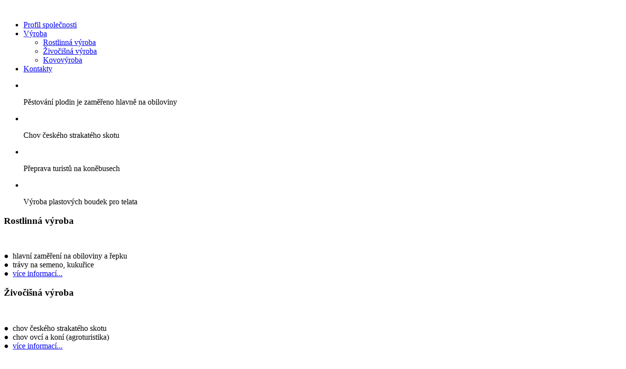

--- FILE ---
content_type: text/html; charset=utf-8
request_url: http://zemspol.cz/
body_size: 3242
content:
<!doctype html>
<html xmlns="http://www.w3.org/1999/xhtml" xml:lang="cs-cz" lang="cs-cz" dir="ltr" >
<!--[if lt IE 7]> <html class="no-js lt-ie9 lt-ie8 lt-ie7" lang="en"> <![endif]-->
<!--[if IE 7]>    <html class="no-js lt-ie9 lt-ie8" lang="en"> <![endif]-->
<!--[if IE 8]>    <html class="no-js lt-ie9" lang="en"> <![endif]-->
<!--[if gt IE 8]><!--> <html class="no-js" lang="en"> <!--<![endif]-->
<head>
  <base href="http://zemspol.cz/" />
  <meta http-equiv="content-type" content="text/html; charset=utf-8" />
  <meta name="author" content="Super User" />
  <meta name="generator" content="Joomla! - Open Source Content Management" />
  <title>ZEMSPOL a.s. Sloup - Profil společnosti</title>
  <link href="/templates/mx_joofree10/favicon.ico" rel="shortcut icon" type="image/vnd.microsoft.icon" />
  <script src="/media/system/js/mootools-core.js" type="text/javascript"></script>
  <script src="/media/system/js/core.js" type="text/javascript"></script>
  <script src="/media/system/js/caption.js" type="text/javascript"></script>
  <script type="text/javascript">
window.addEvent('load', function() {
				new JCaption('img.caption');
			});
  </script>

<meta name="viewport" content="width=device-width, initial-scale=1.0" />
<link rel="stylesheet" href="/templates/system/css/system.css" type="text/css" />
<link rel="stylesheet" href="/templates/system/css/general.css" type="text/css" />
<link rel="stylesheet" href="/templates/mx_joofree10/css/setts.css" type="text/css" />
<link rel="stylesheet" href="/templates/mx_joofree10/css/template.css" type="text/css" />
<link rel="stylesheet" href="/templates/mx_joofree10/css/style3.css" type="text/css" />

<script type="text/javascript" src="/templates/mx_joofree10/js/script.js"></script>
<script src="/templates/mx_joofree10/js/jquery.min.js" type="text/javascript"></script>
<script type="text/javascript" src="/templates/mx_joofree10/js/slides.min.jquery.js"></script>
<script type="text/javascript" src="/templates/mx_joofree10/js/suckerfish.js"></script>
<script type="text/javascript" src="/templates/mx_joofree10/js/css3.js"></script>	
<link rel="stylesheet" href="/templates/mx_joofree10/css/template_ltr.css" type="text/css" />

<script type="text/javascript" src="/templates/mx_joofree10/js/jquery.flexslider.js"></script>
<link rel="stylesheet" href="/templates/mx_joofree10/css/flexslider.css" type="text/css" media="screen" />
<script type="text/javascript">
$(window).load(function() {
$('#index-slider').flexslider({
animation: "slide",  
slideDirection: "",  
slideshow: true,              
slideshowSpeed: 4500,      
animationDuration: 500,
directionNav: true, 
controlNav: false  
});	
});
</script>
	

</head>

<body>
<div id="container"><a name="bktop"></a>

<div class="container" id="headersite">
<div class="base">
<div id="header" class="twelvecol"><!--header starts here-->	
<div id="logo" class="threecol"><!--logo starts here-->				
				
<a class="defaultLogo" href="/"><img src="/templates/mx_joofree10/images/logo/logo.png" style="border:0;" alt="" /></a>
</div><!--logo ends here --> 

<!--nav starts here-->
<div id="nav" class="ninecol last">
		<div class="moduletable">
					
<ul class="menu">
<li class="item-103 current active"><a href="/" >Profil společnosti</a></li><li class="item-104 deeper parent"><a href="/index.php/vyroba" >Výroba</a><ul><li class="item-105"><a href="/index.php/vyroba/rostlinna-vyroba" >Rostlinná výroba</a></li><li class="item-106"><a href="/index.php/vyroba/zivocisna-vyroba" >Živočišná výroba</a></li><li class="item-107"><a href="/index.php/vyroba/kovovyroba" >Kovovýroba</a></li></ul></li><li class="item-111"><a href="/index.php/kontakty" >Kontakty</a></li></ul>
		</div>
	
</div>
<!--nav ends here --> 
</div><!--header ends here --> 
</div>
</div>

<div class="container" id="showwrap">
<div class="base">
<div class="flexslider" id="index-slider">
<ul class="slides">
<li>
<img src="/images/header01.jpg" alt="" /><p class="flex-caption">Pěstování plodin je zaměřeno hlavně na obiloviny</p></li>
<li>
<img src="/images/header06.jpg" alt="" /><p class="flex-caption">Chov českého strakatého skotu</p></li>
<li>
<img src="/images/header04.jpg" alt="" /><p class="flex-caption">Přeprava turistů na koněbusech</p></li>
<li>
<img src="/images/header05.jpg" alt="" /><p class="flex-caption">Výroba plastových boudek pro telata</p></li>
</ul><!--END UL SLIDES-->

</div><!--END FLEXSLIDER-->
	
</div>
</div>
	

<div class="container">
<div class="base">
<!--breadcrumbs ends here --> 
</div>
</div>


<div class="container" id="maintopwrap">
<div class="base">


<div class="twelvecol clearfix"><!--top starts here-->			
<!--top1 starts here-->
<div id="top1" class=" fourcol ">
		<div class="moduletable">
					<h3>Rostlinná výroba</h3>
					

<div class="custom"  >
	<p><img src="/images/rostlinna_vyroba.jpg" border="0" alt="" /></p>
<p>●  hlavní zaměření na obiloviny a řepku<br />●  trávy na semeno, kukuřice<br />●  <a href="/index.php/vyroba/rostlinna-vyroba">více informací...</a></p></div>
		</div>
	
</div> <!--top1 ends here-->
<!--top2 starts here-->
<div id="top2" class=" fourcol ">
		<div class="moduletable">
					<h3>Živočišná výroba</h3>
					

<div class="custom"  >
	<p><img src="/images/zivocisna_vyroba.jpg" border="0" alt="" /></p>
<p>●  chov českého strakatého skotu<br />●  chov ovcí a koní (agroturistika)<br />●  <a href="/index.php/vyroba/zivocisna-vyroba">více informací...</a></p></div>
		</div>
	
</div> <!--top2 ends here-->
<!--top4 starts here-->
<div id="top4" class=" fourcol last ">
		<div class="moduletable">
					<h3>Kovovýroba</h3>
					

<div class="custom"  >
	<p><img src="/images/kovovyroba.jpg" border="0" alt="" /></p>
<p>●  výroba korečků pro svislé dopravníky<br />●  výroba plastových boudek pro telata<br />●  <a href="/index.php/vyroba/kovovyroba">více informací...</a></p></div>
		</div>
	
</div> <!--top4 ends here-->
</div><!--top ends here-->
</div>
</div>


<div class="container">
<div class="base">
<div id="message" class="twelvecol"><!--message starts here-->

<div id="system-message-container">
</div>
</div><!--message ends here-->
</div>
</div>

<div class="container" id="mainbgr">
<div class="base">			
<div id="main" class="clearfix"><!--main starts here-->	
<div id="maincontent" class="twelvecol"><!--maincontent starts here-->


<div id="system" class="">

	
	<div class="item">	

							
					
				<h1 class="title">

								Profil společnosti							
		</h1>
				
		
								<hr />
<p>Společnost ZEMSPOL a.s. Sloup působí v oblasti Drahanské vrchoviny převážně v severní části Moravského krasu.</p>
<p>Nadmořská výška v dané oblasti je 450 až 550 metrů. Jedná se spíše o sušší lokalitu.</p>
<h3>Největší rozsah činností</h3>
<p>●  pěstování přírodně a ekonomicky vhodných zemědělských plodin<br />●  chov hovězího dobytka<br />●  kovovýroba<br />●  kooperace a služby mechanizací<br />●  nákladní doprava<br />●  opravárenství<br />●  jezdecká turistika</p>
<hr />
<h3>Projekty</h3>
<p><a href="/images/projekt.pdf" target="_blank">Modernizace dojírny a vitalita Šošůvka (dokument PDF)</a></p>
<p>Výsledkem projektu je zlepšení produktivity, reprodukce a zdravotního stavu dojnic. Realizací projektu došlo rovněž k vytvoření lepšího pracovního prostředí pro obsluhu. Pořízená technologie je energeticky méně náročná a s dobrou dostupností náhradních dílů a servisu.</p>
<hr />
<p><a href="/images/projekt_2.pdf" target="_blank">Rekonstrukce centrálního hnojiště (dokument PDF)</a></p>
<p>Zrekonstruovaná podlaha umožňuje lepší pohyb a práci mobilní techniky.</p> 
	
			<div class="pagination">
			</div>
					</div>

</div>
</div><!--maincontent ends here-->

</div><!--main ends here-->
</div>
</div>



<div class="container" id="footerwrap">
<div class="base">


<div id="footer" class="clearfix"><!--footer starts here-->			
<!--footer1 starts here-->
<div id="footer1" class=" fourcol ">
		<div class="moduletable">
					<h3>O společnosti</h3>
					

<div class="custom"  >
	<p>Společnost ZEMSPOL a.s. Sloup působí v oblasti Drahanské vrchoviny převážně v severní části Moravského krasu. Nadmořská výška v dané oblasti je 450 až 550 metrů. Jedná se spíše o sušší lokalitu.</p>
<p>Společnost hospodaří v 15 katastrálních územích na 2000 ha zemědělské půdy:</p>
<p>●  1500 ha tvoří orná půda<br />●  500 ha jsou trvalé travní porosty</p></div>
		</div>
	
</div> <!--footer1 ends here-->
<!--footer2 starts here-->
<div id="footer2" class=" fourcol ">
		<div class="moduletable">
					<h3>Naše přednosti</h3>
					

<div class="custom"  >
	<p>●  významný dodavatel v Moravském krasu<br />●  kvalitní výrobky z vlastní produkce<br />●  bohaté zkušenosti v našem oboru<br />●  profesionální přístup zkušených pracovníků<br />●  vysoká kvalita zpracování všech našich výrobků<br />●  zajišťujeme vlastní rozvoz<br />●  jsme držiteli mnoha prestižních ocenění<br />●  agroturistika (přeprava turistů na koněbusech)<br />●  služby a kooperace zemědělskou technikou<br />●  servis osobních vozidel a nákladní doprava</p></div>
		</div>
	
</div> <!--footer2 ends here-->
<!--footer3 starts here-->
<div id="footer3" class=" fourcol last ">
		<div class="moduletable">
					<h3>Rychlý kontakt</h3>
					

<div class="custom"  >
	<p><strong>Rostlinná výroba</strong><br />telefon: (+420) 702 022 598 | Ing. Jiří Hanzl</p>
<p><strong>Živočišná výroba, jezdecká turistika</strong><br />telefon: (+420) 606 171 154 | Ing. Jiří Hošek</p>
<p><strong>Mechanizace, služby technikou</strong><br />telefon: (+420) 606 171 162 | Ing. Josef Sedlák</p>
<p><strong>Kovovýroba, investice</strong><br />telefon: (+420) 602 540 304 | Ing. Miloslav Mikulášek</p></div>
		</div>
	
</div> <!--footer3 ends here-->
</div><!--footer ends here-->
</div>
</div>

<div class="container" id="copyrightwrap">
<div class="base">
<div id="copyright" class="clearfix"><!--copyright starts here-->
Copyright &copy; ZEMSPOL a.s. Sloup<br />
<!--   -->
</div><!--copyright ends here-->
<!--backtotop ends here-->
</div>
</div>

<div class="container">
<div class="base">
<!--debug ends here --> 
</div>
</div>

</div><!--container id ends here -->

<!--[if lte IE 6]><script src="/templates/mx_joofree10/js/ie6/warning.js"></script><script>window.onload=function(){e("/templates/mx_joofree10/js/ie6/")}</script><![endif]-->
</body>
</html>
